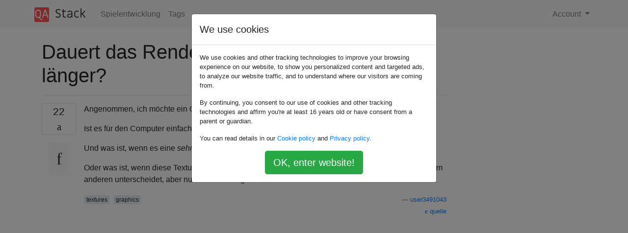

--- FILE ---
content_type: text/html; charset=utf-8
request_url: https://qastack.com.de/gamedev/155419/does-a-detailed-texture-take-longer-to-render
body_size: 26785
content:

<!doctype html>
<html lang="en">
<head>
  
  <!-- Global site tag (gtag.js) - Google Analytics -->
  <script async src="https://www.googletagmanager.com/gtag/js?id=UA-133560070-15"></script>
  <script>
    window.dataLayer = window.dataLayer || [];
    function gtag(){dataLayer.push(arguments);}
    gtag('js', new Date());
    gtag('config', 'UA-133560070-15');
  </script>
  

  <!-- Required meta tags -->
  <meta charset="utf-8">
  <meta name="viewport" content="width=device-width, initial-scale=1, shrink-to-fit=no">

  <link rel="stylesheet" href="https://qastack-assets.s3.eu-central-1.amazonaws.com/static/lib/bootstrap-4.4.1/css/bootstrap.min.css">
  <link rel="stylesheet" href="https://qastack-assets.s3.eu-central-1.amazonaws.com/static/css/custom.css" >
  <link rel="stylesheet" href="https://qastack-assets.s3.eu-central-1.amazonaws.com/static/icons/styles.css" >

  <title>Dauert das Rendern einer detaillierten Textur länger?</title>
  
  <link rel="canonical" href="https://qastack.com.de/gamedev/155419/does-a-detailed-texture-take-longer-to-render" />
  <meta name="description" content="[Lösung gefunden!] Wie die meisten Dinge in der Spieleentwicklung und insbesondere in der Spielgrafik lautet die Antwort &quot;es…"/>


  <link rel="apple-touch-icon" sizes="180x180" href="https://qastack-assets.s3.eu-central-1.amazonaws.com/static/favicon/apple-touch-icon.png">
  <link rel="icon" type="image/png" sizes="32x32" href="https://qastack-assets.s3.eu-central-1.amazonaws.com/static/favicon/favicon-32x32.png">
  <link rel="icon" type="image/png" sizes="16x16" href="https://qastack-assets.s3.eu-central-1.amazonaws.com/static/favicon/favicon-16x16.png">
  <link rel="manifest" href="https://qastack-assets.s3.eu-central-1.amazonaws.com/static/favicon/site.webmanifest">

  <script>var useGDPR = true;</script>

  
  <script async src="https://pagead2.googlesyndication.com/pagead/js/adsbygoogle.js"></script>
  <script>
    if(useGDPR) {
        (adsbygoogle = window.adsbygoogle || []).pauseAdRequests = 1;
        
    }
    (adsbygoogle = window.adsbygoogle || []).push({
        google_ad_client: "ca-pub-0985488874840506",
        enable_page_level_ads: true
    });
  </script>
</head>
<body>
<nav class="navbar navbar-expand navbar-light bg-light">
  <div class="container">
    <a class="navbar-brand" href="/"><img src="https://qastack-assets.s3.eu-central-1.amazonaws.com/static/img/logo.png" height="30" alt="QA Stack"></a>
    <button class="navbar-toggler" type="button" data-toggle="collapse" data-target="#navbarSupportedContent"
            aria-controls="navbarSupportedContent" aria-expanded="false" aria-label="Toggle navigation">
      <span class="navbar-toggler-icon"></span>
    </button>

    <div class="collapse navbar-collapse" id="navbarSupportedContent">
      <ul class="navbar-nav mr-auto">
        
          <li class="nav-item">
            <a class="nav-link" href="/gamedev/">Spielentwicklung</a>
          </li>
          <li class="nav-item">
            <a class="nav-link" href="/gamedev/tags/">Tags</a>
          </li>
        
      </ul>
      
      <ul class="navbar-nav">
        <li class="nav-item dropdown">
          
            <a class="nav-link dropdown-toggle" href="#" id="authDropdown" role="button" data-toggle="dropdown" aria-haspopup="true" aria-expanded="false">
              Account
            </a>
            <div class="dropdown-menu dropdown-menu-right" aria-labelledby="authDropdown">
              <a class="dropdown-item" href="/accounts/login/?next=/">Anmeldung</a>
              <a class="dropdown-item" href="/accounts/signup/?next=/gamedev/155419/does-a-detailed-texture-take-longer-to-render">Registrieren</a>
            </div>
          
        </li>
      </ul>
    </div>
  </div>
</nav>
<section class="container mt-4">
  
  
  <div class="row">
    <div class="col-md-9">

      <h1 data-id="5def493c25542e84048bcafe">Dauert das Rendern einer detaillierten Textur länger?</h1>
      <hr>

      <article class="media">
        <div class="text-center pr-3">
          <div class="mb-3">
            <div class="votes-count border rounded" title="stimmen">
              22 <br>
              <span class="icon-thumbs-up"></span>
            </div>
          </div>
          <a data-trans-code="question" class="translate-control btn btn-outline btn-light btn-lg" title="Sprache umschalten"><span class="icon-translate"></span></a>
        </div>
        <div class="media-body">
          <div class="stack-block" data-trans-dest="question">
            <p>Angenommen, ich möchte ein Quadrat rendern. Die Textur ist "square.png".</p>

<p>Ist es für den Computer einfacher, es zu rendern, wenn die Textur nur eine einfache Farbe ist?</p>

<p>Und was ist, wenn es eine <em>sehr laute</em> Textur mit hier und da völlig zufälligen Farben ist?</p>

<p>Oder was ist, wenn diese Textur in dem Sinne verrauscht ist, dass sich jedes Pixel darin von einem zum anderen unterscheidet, aber nur um ein winziges Stückchen?</p>
          </div>
          <div class="row">
            <div class="col-md-6">
              
                <span class="tags">
                  
                    <a href="/gamedev/tagged/textures/" class="badge badge-warning">textures</a>&nbsp;
                  
                    <a href="/gamedev/tagged/graphics/" class="badge badge-warning">graphics</a>&nbsp;
                  
                </span>
              
            </div>
            <div class="col-md-6 text-right">
              
                <small class="text-muted font-weight-lighter">
                  &mdash;
                  <a href="https://gamedev.stackexchange.com/gamedev//users/45083/user3491043" rel="nofollow noopener noreferrer" target="_blank">
                    user3491043
                  </a>
                   <br>
                  <a href="https://gamedev.stackexchange.com/gamedev/155419/does-a-detailed-texture-take-longer-to-render"  rel="nofollow noopener noreferrer" target="_blank">
                    <span class="icon-new-window"></span> quelle
                  </a>
                </small>
              
            </div>
          </div>

          <script async src="https://pagead2.googlesyndication.com/pagead/js/adsbygoogle.js"></script>
<ins class="adsbygoogle"
     style="display:block; text-align:center;"
     data-ad-layout="in-article"
     data-ad-format="fluid"
     data-ad-client="ca-pub-0985488874840506"
     data-ad-slot="6265911322"></ins>
<script>
     (adsbygoogle = window.adsbygoogle || []).push({});
</script>

          
        </div>
      </article>

      
        <p class="h3 mt-4">Antworten:</p>
        
          <hr>
          <article class="media">
            <div class="text-center pr-3">
              <div class="mb-3">
                <div class="votes-count border rounded" title="stimmen">
                  39 <br>
                  <span class="icon-thumbs-up"></span>
                </div>
              </div>
              <a data-trans-code="answer-155424" class="translate-control btn btn-outline btn-light btn-lg" title="Sprache umschalten"><span class="icon-translate"></span></a>
            </div>
            <div class="media-body">
              <div data-trans-dest="answer-155424" class="stack-block">
                <p>Wie die meisten Dinge in der Spieleentwicklung und insbesondere in der Spielgrafik lautet die Antwort "es kommt darauf an".</p>

<h2>Texturgröße</h2>

<p>Die Auflösung Ihrer Textur kann sich auf die Rendergeschwindigkeit auswirken. Je mehr Pixel es enthält, desto mehr Rohdaten müssen auf die GPU hochgeladen werden und desto weniger Textur können wir gleichzeitig in den Cache einpassen, sodass der Shader möglicherweise mehr Pausen einlegt, während er auf den richtigen Teil der Textur wartet in den Cache gezogen werden.</p>

<p>Die Verwendung von Mipmapping kann die Auswirkungen verringern. Mit Mipmaps speichern wir eine Reihe von verkleinerten Versionen der Textur, die auf den ersten Blick nach noch mehr Speicher klingt. Wir können jedoch aus den kleineren Versionen lesen, wenn die Textur in einer kleinen Größe auf dem Bildschirm angezeigt wird (wie ein entferntes Objekt in der Perspektive), sodass unsere Beispiele den Textur-Cache besser nutzen, anstatt von einem Ort zum anderen zu springen. Dies reduziert auch das Aliasing.</p>

<h2>Textur Detail</h2>

<p>Der Inhalt Ihrer Texturen hat die meiste Zeit keinen Einfluss auf die Rendereffizienz.</p>

<p>Eine Farbe ist für die GPU nur ein Bündel von Zahlen, daher ist es unerheblich, was diese Zahlen sind, sondern sie werden in der Mathematik auf die gleiche Weise behandelt. Es ist nichts Besonderes, als sich daran zu erinnern, dass "Oh, ich habe schon einmal ein Pixel in diesem Grün gesehen. Ich werde einfach die gleiche Ausgabe wiederverwenden, die ich zuletzt berechnet habe, als ich diese Eingabe gesehen habe." oder zufälliges Funkeln, Ihre GPU erledigt die gleiche Arbeit.</p>

<p>Im Gegensatz zu Formaten wie PNG und JPG, die in vorhersagbaren Bildbereichen effizienter komprimiert werden und in komplexen Bereichen mehr Bits verbrauchen, verwenden GPU-Texturformate wie BTC, ETC, PVRTC oder sogar RGBA-Rohdaten eine feste Anzahl von Bits pro Block von Pixel. Wenn Sie also Ihre Textur mehr oder weniger detailliert gestalten, während Sie das gleiche Komprimierungsformat beibehalten, wird sich dies nicht auf die Datengröße oder die Datenübertragung sowie auf die Cache-bezogene Effizienz auswirken.</p>

<p>Wenn Sie jedoch eine bestimmte Art von Detail verwenden, die bei der vorherigen Komprimierung nicht gut erhalten bleibt, müssen Sie möglicherweise Ihr gesamtes Bild ändern, um ein anderes Format zu verwenden, wodurch sich wiederum die Datengröße ändern kann.</p>

<h2>Shader Branching &amp; Indirection</h2>

<p>Hier ist der größte Stern in der Situation: Möglicherweise verwenden Sie diese Texturfarbeneingabe, um Entscheidungen zu treffen, wie bei einer <code>if()</code>Verzweigung. Hier kommt es auf das Detail an.</p>

<p>GPU-Schattierungseinheiten arbeiten stapelweise mit Pixelblöcken und führen dieselben Anweisungen parallel für mehrere Datenströme aus. Wenn also einige Pixel im Block einen Zweig <code>if</code>und andere Pixel den anderen nehmen, muss der gesamte Stapel <em>beide</em> Zweige durchlaufen (wobei die Ergebnisse ausgeblendet werden, die für den einen oder den anderen Satz von Pixeln nicht zutreffen).</p>

<p>Wenn sich Ihre Eingabe auf eine reibungslose / vorhersehbare Weise ändert, werden wahrscheinlich viele Blöcke vorhanden sein, die nur eine einzige Verzweigung benötigen, und diese beiden Verzweigungsfälle sind auf schmale Bänder um die Übergangsgrenze beschränkt. Wenn Ihre Eingabe jedoch zufällig ist, erwarten wir, dass die meisten Blöcke beide Zweige verwenden und das Rendern verlangsamen.</p>

<p>Dies kann auch passieren, wenn Sie eine Textur verwenden, um Lookups in eine zweite Textur umzuwandeln, z. B. eine Verzerrungs- oder Index-Map. Wenn die erste Textur zufällig herumspringt, werden wir von verstreuten, zufälligen Stellen der zweiten Textur abtasten, unseren Textur-Cache weniger konsistent nutzen und im Durchschnitt länger warten, bis wir die benötigten Daten erhalten.</p>

<hr>

<p>Insgesamt: Nein, der Inhalt der Textur hat keinen großen Einfluss auf die Rendergeschwindigkeit, außer in den Fällen, in denen dies der Fall ist. ;)</p>
              </div>
              <div class="row">
                <div class="col-md-6">
                  
                </div>
                <div class="col-md-6 text-right">
                  
                    <small class="text-muted font-weight-lighter">
                      &mdash;
                      <a href="https://gamedev.stackexchange.com/gamedev//users/39518/dmgregory" rel="nofollow noopener noreferrer" target="_blank">DMGregory </a>
                      <br>
                      <a href="https://gamedev.stackexchange.com/gamedev/155419/does-a-detailed-texture-take-longer-to-render/155424#155424" rel="nofollow noopener noreferrer" target="_blank">
                        <span class="icon-new-window"></span> quelle
                      </a>
                    </small>
                  
                </div>
              </div>
              
                <hr>
                <div class="is-comment media">
                  <div  class="text-center pr-2">
                    
                    <a data-trans-code="comment-276600" class="translate-control btn btn-outline btn-light btn-lg" title="Sprache umschalten">
                      <span class="icon-translate"></span>
                    </a>
                  </div>
                  <div class="media-body">
                    <div data-trans-dest="comment-276600">
                      Niedrig aufgelöste Texturen (denke Minecraft) würden mit größerer Wahrscheinlichkeit Texel für benachbarte Pixel in den Cache laden, wenn ein bestimmtes Texel in den Cache geladen wird, oder?
                    </div>
                    
                      <small class="text-muted font-weight-lighter">
                        &mdash;
                        <a href="https://gamedev.stackexchange.com/gamedev//users/4227/user253751" rel="nofollow noopener noreferrer" target="_blank">user253751 </a>
                        
                      </small>
                    
                  </div>
                </div>
              
                <hr>
                <div class="is-comment media">
                  <div  class="text-center pr-2">
                    
                    6<br>
                    
                    <a data-trans-code="comment-276603" class="translate-control btn btn-outline btn-light btn-lg" title="Sprache umschalten">
                      <span class="icon-translate"></span>
                    </a>
                  </div>
                  <div class="media-body">
                    <div data-trans-dest="comment-276603">
                      @immibis Minecraft hat <i>winzige</i> Texturen. Die Standardeinstellung ist nur 16x16, was so einfach in den Textur-Cache jedes Kerns passt, dass es nicht einmal witzig ist: D Und ja, die meisten Textur-Samples werden dasselbe Texel sein, es sei denn, Sie sind sehr weit vom Block entfernt. Dies gilt insbesondere dann, wenn Sie die Bildschirmunterteilung berücksichtigen - wenn Sie einigermaßen nah beieinander sind, wird der gesamte Stapel für einen bestimmten Kern möglicherweise demselben Texel zugeordnet: Eine einfachere DA-GPU funktioniert wahrscheinlich besser für eine solche Texturierung mit niedriger Auflösung - vermute ich Viel Aufwand wird für Optimierungen aufgewendet, die Minecraft nichts nützen.
                    </div>
                    
                      <small class="text-muted font-weight-lighter">
                        &mdash;
                        <a href="https://gamedev.stackexchange.com/gamedev//users/42225/luaan" rel="nofollow noopener noreferrer" target="_blank">Luaan </a>
                        
                      </small>
                    
                  </div>
                </div>
              
                <hr>
                <div class="is-comment media">
                  <div  class="text-center pr-2">
                    
                    1<br>
                    
                    <a data-trans-code="comment-276610" class="translate-control btn btn-outline btn-light btn-lg" title="Sprache umschalten">
                      <span class="icon-translate"></span>
                    </a>
                  </div>
                  <div class="media-body">
                    <div data-trans-dest="comment-276610">
                      Randnotiz: Die Angabe "verwendet die gleiche Anzahl von Bytes pro Pixel" ist der eigentliche Schlüssel für einige der von Grafikcode verwendeten Geschwindigkeits-Hacks. Wenn Sie versuchen würden, PNG intern oder sogar UTF-8 mit variabler Pixelgröße zu verwenden, um auf das <code>n</code>dritte Pixel zuzugreifen, müssten Sie jedes einzelne Pixel vorher durchgehen. Bei einer konstanten Pixelbyte Breite ist, ist es einfach <code>start_of_buffer + width * n</code>, das ist <i>viel</i> schneller, vor allem für große <code>n</code>.
                    </div>
                    
                      <small class="text-muted font-weight-lighter">
                        &mdash;
                        <a href="https://gamedev.stackexchange.com/gamedev//users/57976/fund-monicas-lawsuit" rel="nofollow noopener noreferrer" target="_blank">Fund Monica&#x27;s Lawsuit </a>
                        
                      </small>
                    
                  </div>
                </div>
              
                <hr>
                <div class="is-comment media">
                  <div  class="text-center pr-2">
                    
                    <a data-trans-code="comment-276617" class="translate-control btn btn-outline btn-light btn-lg" title="Sprache umschalten">
                      <span class="icon-translate"></span>
                    </a>
                  </div>
                  <div class="media-body">
                    <div data-trans-dest="comment-276617">
                      @Luaan Ich meine, auch wenn Sie weit vom Block entfernt sind, sollte er, wenn er ein Texel abruft (je nachdem, welches zuerst ist), einige benachbarte auch in den Cache ziehen.
                    </div>
                    
                      <small class="text-muted font-weight-lighter">
                        &mdash;
                        <a href="https://gamedev.stackexchange.com/gamedev//users/4227/user253751" rel="nofollow noopener noreferrer" target="_blank">user253751 </a>
                        
                      </small>
                    
                  </div>
                </div>
              
                <hr>
                <div class="is-comment media">
                  <div  class="text-center pr-2">
                    
                    4<br>
                    
                    <a data-trans-code="comment-276620" class="translate-control btn btn-outline btn-light btn-lg" title="Sprache umschalten">
                      <span class="icon-translate"></span>
                    </a>
                  </div>
                  <div class="media-body">
                    <div data-trans-dest="comment-276620">
                      Das ist der Fall, über den ich oben mit Mipmapping gesprochen habe. Um zu vermeiden, dass unsere Samples die gesamte Textur überspringen und große Lücken bei geringer bis gar keiner Wiederverwendung des Cache lassen, speichern wir eine 512x512-Version und eine 256x256-Version und ... manchmal bis hinunter zu 1x1. Wenn Sie also die 1024x1024-Textur mit 16x16 zeichnen, werden die meisten Spiele tatsächlich vom 16x16-Mip lesen, und die Cache-Effizienz ist mit der des 16x16-Minecraft-Falls vergleichbar. Dies reduziert auch funkelnde Aliasing-Artefakte beim Downsampling.
                    </div>
                    
                      <small class="text-muted font-weight-lighter">
                        &mdash;
                        <a href="https://gamedev.stackexchange.com/gamedev//users/39518/dmgregory" rel="nofollow noopener noreferrer" target="_blank">DMGregory </a>
                        
                      </small>
                    
                  </div>
                </div>
              
            </div>
          </article>
        
          <hr>
          <article class="media">
            <div class="text-center pr-3">
              <div class="mb-3">
                <div class="votes-count border rounded" title="stimmen">
                  1 <br>
                  <span class="icon-thumbs-up"></span>
                </div>
              </div>
              <a data-trans-code="answer-155453" class="translate-control btn btn-outline btn-light btn-lg" title="Sprache umschalten"><span class="icon-translate"></span></a>
            </div>
            <div class="media-body">
              <div data-trans-dest="answer-155453" class="stack-block">
                <p>Zusammen mit <a rel="nofollow noreferrer" target="_blank" href="/gamedev//a/155424/6957">der</a> hervorragenden Antwort von <a rel="nofollow noreferrer" target="_blank" href="/gamedev//a/155424/6957">DMGregory</a> gibt es vielleicht einen Fall, in dem die Komplexität einer "Textur" die Renderleistung beeinflussen kann und in dem die Ergebnisse eines vorherigen Renderings als Quelle für ein nachfolgendes verwendet werden, z. B. für Schattenkarten / reflexionen / umgebungskarten.</p>

<p>Einige moderne Hardwareprogramme können diese Puffer verlustfrei komprimieren: PowerVR verfügt beispielsweise über <a rel="nofollow noreferrer" target="_blank" href="https://www.imgtec.com/powervr/graphics/architecture/">PVRIC</a> , AMD, <a rel="nofollow noreferrer" target="_blank" href="https://gpuopen.com/dcc-overview/">Delta Color Compression</a> und ARM über ähnliche Funktionen. Das Ziel dieser Komprimierungstechniken ist es, die Gesamtbandbreite zu reduzieren, was wiederum die Renderleistung verbessern kann.</p>

<p>Je einfacher die Daten sind, sei es Tiefe oder Farbe (Ganzzahl oder Gleitkomma), desto besser funktionieren diese Schemata. Natürlich würde ich nicht vorschlagen, die Renderausgabe absichtlich zu vereinfachen, damit sie besser funktioniert. Unter bestimmten Umständen kann es jedoch hilfreich sein, keine verrauschten Daten zu verwenden.</p>

<p>Auch das sparsame Abtasten von Frame- / Tiefenpuffern, die diese Schemata verwenden, hilft nicht, da sie sehr wahrscheinlich blockbasiert sind.</p>

<p>Weiterhin könnten Sie diese zwei SE Computer Graphics Fragen und Antworten von Interesse finden:</p>

<ul>
<li><a rel="nofollow noreferrer" target="_blank" href="/computergraphics/1523/how-does-hardware-texture-compression-work">Wie funktioniert die Hardware-Texturkomprimierung? </a>
Dies deckt die Algorithmen ab, die von vielen der gängigen HW-Schemata verwendet werden.</li>
<li><a rel="nofollow noreferrer" target="_blank" href="/computergraphics/357/is-using-many-texture-maps-bad-for-caching">Ist die Verwendung vieler Textur-Maps schlecht für das Caching? </a>
Dies beschreibt einige der Kompromisse bei der Verwendung von Texturen und deren Einfluss auf den Textur-Cache und damit auf die Rendering-Kosten.</li>
</ul>
              </div>
              <div class="row">
                <div class="col-md-6">
                  
                </div>
                <div class="col-md-6 text-right">
                  
                    <small class="text-muted font-weight-lighter">
                      &mdash;
                      <a href="https://gamedev.stackexchange.com/gamedev//users/6957/simon-f" rel="nofollow noopener noreferrer" target="_blank">Simon F</a>
                      <br>
                      <a href="https://gamedev.stackexchange.com/gamedev/155419/does-a-detailed-texture-take-longer-to-render/155453#155453" rel="nofollow noopener noreferrer" target="_blank">
                        <span class="icon-new-window"></span> quelle
                      </a>
                    </small>
                  
                </div>
              </div>
              
            </div>
          </article>
        
      

    </div>
    <div class="col-md-3">
      <div id="similar-questions" data-id="5def493c25542e84048bcafe">

      </div>
      <script async src="https://pagead2.googlesyndication.com/pagead/js/adsbygoogle.js"></script>
<ins class="adsbygoogle"
     style="display:block"
     data-ad-client="ca-pub-0985488874840506"
     data-ad-slot="2153477748"
     data-ad-format="auto"
     data-full-width-responsive="true"></ins>
<script>
     (adsbygoogle = window.adsbygoogle || []).push({});
</script>
    </div>
  </div>

</section>


<div class="modal fade" id="cookies-consent" data-backdrop="static" tabindex="-1" role="dialog" aria-hidden="true">
  <div class="modal-dialog" role="document">
    <div class="modal-content">
      <div class="modal-header">
        <h5 class="modal-title">We use cookies</h5>
      </div>
      <div class="modal-body">
        <p class="small">
          
          
            We use cookies and other tracking technologies to improve your browsing experience on our website,
            to show you personalized content and targeted ads, to analyze our website traffic,
            and to understand where our visitors are coming from.
          
        </p>
        <p class="small">
          
          
            By continuing, you consent to our use of cookies and other tracking technologies and
            affirm you're at least 16 years old or have consent from a parent or guardian.
          
        </p>
        <p class="small">
          
          
            You can read details in our
            <a href='/legal/cookies-policy.html' target='_blank' rel="nofollow">Cookie policy</a> and
            <a href='/legal/privacy-policy.html' target='_blank' rel="nofollow">Privacy policy</a>.
          
        </p>
        <div class="text-center ">
          <button type="button" class="btn btn-success btn-lg" id="cookies-accept">OK, enter website!</button>
        </div>
      </div>
    </div>
  </div>
</div>


<section class="bg-light py-3 mt-5">
  <div class="container">
    <div class="row">
      <div class="col-md-6 text-muted font-weight-lighter">
        <small>
          
          
            Durch die Nutzung unserer Website bestätigen Sie, dass Sie unsere <a href='/legal/cookies-policy.html' target='_blank' rel='nofollow'>Cookie-Richtlinie</a> und <a href='/legal/privacy-policy.html' target='_blank' rel='nofollow'>Datenschutzrichtlinie</a> gelesen und verstanden haben.
          
        </small>
      </div>
      <div class="col-md-6 text-muted text-right font-weight-lighter">
        <small>
          Licensed under <a href="https://creativecommons.org/licenses/by-sa/3.0/" target="_blank">cc by-sa 3.0</a>
          with attribution required.
          
        </small>
      </div>
    </div>
  </div>
</section>

<script type="text/javascript" src="https://qastack-assets.s3.eu-central-1.amazonaws.com/static/lib/jquery-3.5.0.min.js"></script>
<script type="text/javascript" src="https://qastack-assets.s3.eu-central-1.amazonaws.com/static/lib/jquery.jscroll.min.js"></script>
<script type="text/javascript" src="https://qastack-assets.s3.eu-central-1.amazonaws.com/static/lib/bootstrap-4.4.1/js/bootstrap.bundle.min.js"></script>
<script type="text/javascript" src="https://qastack-assets.s3.eu-central-1.amazonaws.com/static/webpack/front.js"></script>

</body>
</html>